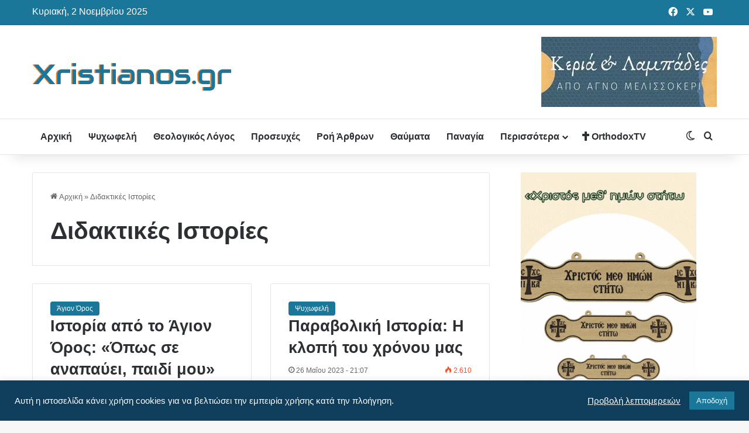

--- FILE ---
content_type: text/html; charset=UTF-8
request_url: https://xristianos.gr/tag/didaktikes-istories/
body_size: 18057
content:
<!DOCTYPE html><html lang="el" class="" data-skin="light"><head><meta charset="UTF-8" /><link rel="profile" href="https://gmpg.org/xfn/11" /><meta http-equiv='x-dns-prefetch-control' content='on'><link rel='dns-prefetch' href='//cdnjs.cloudflare.com' /><link rel='dns-prefetch' href='//ajax.googleapis.com' /><link rel='dns-prefetch' href='//fonts.googleapis.com' /><link rel='dns-prefetch' href='//fonts.gstatic.com' /><link rel='dns-prefetch' href='//s.gravatar.com' /><link rel='dns-prefetch' href='//www.google-analytics.com' /><meta name='robots' content='index, follow, max-image-preview:large, max-snippet:-1, max-video-preview:-1' /><style>img:is([sizes="auto" i], [sizes^="auto," i]) { contain-intrinsic-size: 3000px 1500px }</style><title>Διδακτικές Ιστορίες | xristianos.gr</title><link rel="canonical" href="https://xristianos.gr/tag/didaktikes-istories/" /><link rel="next" href="https://xristianos.gr/tag/didaktikes-istories/page/2/" /><meta property="og:locale" content="el_GR" /><meta property="og:type" content="article" /><meta property="og:title" content="Διδακτικές Ιστορίες | xristianos.gr" /><meta property="og:url" content="https://xristianos.gr/tag/didaktikes-istories/" /><meta property="og:site_name" content="Χριστιανός Ορθόδοξος | xristianos.gr" /><meta property="og:image" content="https://xristianos.gr/wp-content/uploads/2019/12/default.jpg" /><meta property="og:image:width" content="750" /><meta property="og:image:height" content="531" /><meta property="og:image:type" content="image/jpeg" /><meta name="twitter:card" content="summary_large_image" /><meta name="twitter:site" content="@xristianosgr" /> <script type="application/ld+json" class="yoast-schema-graph">{"@context":"https://schema.org","@graph":[{"@type":"CollectionPage","@id":"https://xristianos.gr/tag/didaktikes-istories/","url":"https://xristianos.gr/tag/didaktikes-istories/","name":"Διδακτικές Ιστορίες | xristianos.gr","isPartOf":{"@id":"https://xristianos.gr/#website"},"primaryImageOfPage":{"@id":"https://xristianos.gr/tag/didaktikes-istories/#primaryimage"},"image":{"@id":"https://xristianos.gr/tag/didaktikes-istories/#primaryimage"},"thumbnailUrl":"https://xristianos.gr/wp-content/uploads/2023/08/agion-oros-opos-se-anapavei.jpg","breadcrumb":{"@id":"https://xristianos.gr/tag/didaktikes-istories/#breadcrumb"},"inLanguage":"el"},{"@type":"ImageObject","inLanguage":"el","@id":"https://xristianos.gr/tag/didaktikes-istories/#primaryimage","url":"https://xristianos.gr/wp-content/uploads/2023/08/agion-oros-opos-se-anapavei.jpg","contentUrl":"https://xristianos.gr/wp-content/uploads/2023/08/agion-oros-opos-se-anapavei.jpg","width":750,"height":500,"caption":"Ιστορία από το Άγιον Όρος"},{"@type":"BreadcrumbList","@id":"https://xristianos.gr/tag/didaktikes-istories/#breadcrumb","itemListElement":[{"@type":"ListItem","position":1,"name":"Αρχική","item":"https://xristianos.gr/"},{"@type":"ListItem","position":2,"name":"Διδακτικές Ιστορίες"}]},{"@type":"WebSite","@id":"https://xristianos.gr/#website","url":"https://xristianos.gr/","name":"Χριστιανός Ορθόδοξος | xristianos.gr","description":"Προσευχές - Ψυχωφελή - Θαύματα - Προφητείες","publisher":{"@id":"https://xristianos.gr/#organization"},"potentialAction":[{"@type":"SearchAction","target":{"@type":"EntryPoint","urlTemplate":"https://xristianos.gr/?s={search_term_string}"},"query-input":{"@type":"PropertyValueSpecification","valueRequired":true,"valueName":"search_term_string"}}],"inLanguage":"el"},{"@type":"Organization","@id":"https://xristianos.gr/#organization","name":"Χριστιανός Ορθόδοξος - Προσευχές - Ψυχωφελή | xristianos.gr","url":"https://xristianos.gr/","logo":{"@type":"ImageObject","inLanguage":"el","@id":"https://xristianos.gr/#/schema/logo/image/","url":"https://xristianos.gr/wp-content/uploads/2019/12/logo2x.png","contentUrl":"https://xristianos.gr/wp-content/uploads/2019/12/logo2x.png","width":684,"height":112,"caption":"Χριστιανός Ορθόδοξος - Προσευχές - Ψυχωφελή | xristianos.gr"},"image":{"@id":"https://xristianos.gr/#/schema/logo/image/"},"sameAs":["https://www.facebook.com/xristianos.gr/","https://x.com/xristianosgr","https://www.youtube.com/channel/UCGEf0NtMPbAZlH4x_updeCg"]}]}</script> <link rel='dns-prefetch' href='//cdnjs.cloudflare.com' /><link rel='dns-prefetch' href='//ajax.googleapis.com' /><link rel='dns-prefetch' href='//fonts.googleapis.com' /><link rel='dns-prefetch' href='//fonts.gstatic.com' /><link rel='dns-prefetch' href='//s.gravatar.com' /><link rel='dns-prefetch' href='//www.google-analytics.com' /><link rel='dns-prefetch' href='//xristianos.gr' /><link rel="alternate" type="application/rss+xml" title="Ροή RSS &raquo; Χριστιανός Ορθόδοξος | xristianos.gr" href="https://xristianos.gr/feed/" /><link rel="alternate" type="application/rss+xml" title="Ροή Σχολίων &raquo; Χριστιανός Ορθόδοξος | xristianos.gr" href="https://xristianos.gr/comments/feed/" /> <script type="text/javascript">try {
				if( 'undefined' != typeof localStorage ){
					var tieSkin = localStorage.getItem('tie-skin');
				}
				var html = document.getElementsByTagName('html')[0].classList,
						htmlSkin = 'light';
				if( html.contains('dark-skin') ){
					htmlSkin = 'dark';
				}
				if( tieSkin != null && tieSkin != htmlSkin ){
					html.add('tie-skin-inverted');
					var tieSkinInverted = true;
				}
				if( tieSkin == 'dark' ){
					html.add('dark-skin');
				}
				else if( tieSkin == 'light' ){
					html.remove( 'dark-skin' );
				}
			} catch(e) { console.log( e ) }</script> <link rel="alternate" type="application/rss+xml" title="Ετικέτα ροής Χριστιανός Ορθόδοξος | xristianos.gr &raquo; Διδακτικές Ιστορίες" href="https://xristianos.gr/tag/didaktikes-istories/feed/" /><style type="text/css">:root{				
			--tie-preset-gradient-1: linear-gradient(135deg, rgba(6, 147, 227, 1) 0%, rgb(155, 81, 224) 100%);
			--tie-preset-gradient-2: linear-gradient(135deg, rgb(122, 220, 180) 0%, rgb(0, 208, 130) 100%);
			--tie-preset-gradient-3: linear-gradient(135deg, rgba(252, 185, 0, 1) 0%, rgba(255, 105, 0, 1) 100%);
			--tie-preset-gradient-4: linear-gradient(135deg, rgba(255, 105, 0, 1) 0%, rgb(207, 46, 46) 100%);
			--tie-preset-gradient-5: linear-gradient(135deg, rgb(238, 238, 238) 0%, rgb(169, 184, 195) 100%);
			--tie-preset-gradient-6: linear-gradient(135deg, rgb(74, 234, 220) 0%, rgb(151, 120, 209) 20%, rgb(207, 42, 186) 40%, rgb(238, 44, 130) 60%, rgb(251, 105, 98) 80%, rgb(254, 248, 76) 100%);
			--tie-preset-gradient-7: linear-gradient(135deg, rgb(255, 206, 236) 0%, rgb(152, 150, 240) 100%);
			--tie-preset-gradient-8: linear-gradient(135deg, rgb(254, 205, 165) 0%, rgb(254, 45, 45) 50%, rgb(107, 0, 62) 100%);
			--tie-preset-gradient-9: linear-gradient(135deg, rgb(255, 203, 112) 0%, rgb(199, 81, 192) 50%, rgb(65, 88, 208) 100%);
			--tie-preset-gradient-10: linear-gradient(135deg, rgb(255, 245, 203) 0%, rgb(182, 227, 212) 50%, rgb(51, 167, 181) 100%);
			--tie-preset-gradient-11: linear-gradient(135deg, rgb(202, 248, 128) 0%, rgb(113, 206, 126) 100%);
			--tie-preset-gradient-12: linear-gradient(135deg, rgb(2, 3, 129) 0%, rgb(40, 116, 252) 100%);
			--tie-preset-gradient-13: linear-gradient(135deg, #4D34FA, #ad34fa);
			--tie-preset-gradient-14: linear-gradient(135deg, #0057FF, #31B5FF);
			--tie-preset-gradient-15: linear-gradient(135deg, #FF007A, #FF81BD);
			--tie-preset-gradient-16: linear-gradient(135deg, #14111E, #4B4462);
			--tie-preset-gradient-17: linear-gradient(135deg, #F32758, #FFC581);
					--main-nav-background: #FFFFFF;
					--main-nav-secondry-background: rgba(0,0,0,0.03);
					--main-nav-primary-color: #0088ff;
					--main-nav-contrast-primary-color: #FFFFFF;
					--main-nav-text-color: #2c2f34;
					--main-nav-secondry-text-color: rgba(0,0,0,0.5);
					--main-nav-main-border-color: rgba(0,0,0,0.1);
					--main-nav-secondry-border-color: rgba(0,0,0,0.08);
			}</style><meta name="viewport" content="width=device-width, initial-scale=1.0" /><link data-optimized="2" rel="stylesheet" href="https://xristianos.gr/wp-content/litespeed/css/94d85331de1758b5c7bf2b0a1b884491.css?ver=573b2" /><style id='global-styles-inline-css' type='text/css'>:root{--wp--preset--aspect-ratio--square: 1;--wp--preset--aspect-ratio--4-3: 4/3;--wp--preset--aspect-ratio--3-4: 3/4;--wp--preset--aspect-ratio--3-2: 3/2;--wp--preset--aspect-ratio--2-3: 2/3;--wp--preset--aspect-ratio--16-9: 16/9;--wp--preset--aspect-ratio--9-16: 9/16;--wp--preset--color--black: #000000;--wp--preset--color--cyan-bluish-gray: #abb8c3;--wp--preset--color--white: #ffffff;--wp--preset--color--pale-pink: #f78da7;--wp--preset--color--vivid-red: #cf2e2e;--wp--preset--color--luminous-vivid-orange: #ff6900;--wp--preset--color--luminous-vivid-amber: #fcb900;--wp--preset--color--light-green-cyan: #7bdcb5;--wp--preset--color--vivid-green-cyan: #00d084;--wp--preset--color--pale-cyan-blue: #8ed1fc;--wp--preset--color--vivid-cyan-blue: #0693e3;--wp--preset--color--vivid-purple: #9b51e0;--wp--preset--color--global-color: #1b779a;--wp--preset--gradient--vivid-cyan-blue-to-vivid-purple: linear-gradient(135deg,rgba(6,147,227,1) 0%,rgb(155,81,224) 100%);--wp--preset--gradient--light-green-cyan-to-vivid-green-cyan: linear-gradient(135deg,rgb(122,220,180) 0%,rgb(0,208,130) 100%);--wp--preset--gradient--luminous-vivid-amber-to-luminous-vivid-orange: linear-gradient(135deg,rgba(252,185,0,1) 0%,rgba(255,105,0,1) 100%);--wp--preset--gradient--luminous-vivid-orange-to-vivid-red: linear-gradient(135deg,rgba(255,105,0,1) 0%,rgb(207,46,46) 100%);--wp--preset--gradient--very-light-gray-to-cyan-bluish-gray: linear-gradient(135deg,rgb(238,238,238) 0%,rgb(169,184,195) 100%);--wp--preset--gradient--cool-to-warm-spectrum: linear-gradient(135deg,rgb(74,234,220) 0%,rgb(151,120,209) 20%,rgb(207,42,186) 40%,rgb(238,44,130) 60%,rgb(251,105,98) 80%,rgb(254,248,76) 100%);--wp--preset--gradient--blush-light-purple: linear-gradient(135deg,rgb(255,206,236) 0%,rgb(152,150,240) 100%);--wp--preset--gradient--blush-bordeaux: linear-gradient(135deg,rgb(254,205,165) 0%,rgb(254,45,45) 50%,rgb(107,0,62) 100%);--wp--preset--gradient--luminous-dusk: linear-gradient(135deg,rgb(255,203,112) 0%,rgb(199,81,192) 50%,rgb(65,88,208) 100%);--wp--preset--gradient--pale-ocean: linear-gradient(135deg,rgb(255,245,203) 0%,rgb(182,227,212) 50%,rgb(51,167,181) 100%);--wp--preset--gradient--electric-grass: linear-gradient(135deg,rgb(202,248,128) 0%,rgb(113,206,126) 100%);--wp--preset--gradient--midnight: linear-gradient(135deg,rgb(2,3,129) 0%,rgb(40,116,252) 100%);--wp--preset--font-size--small: 13px;--wp--preset--font-size--medium: 20px;--wp--preset--font-size--large: 36px;--wp--preset--font-size--x-large: 42px;--wp--preset--spacing--20: 0.44rem;--wp--preset--spacing--30: 0.67rem;--wp--preset--spacing--40: 1rem;--wp--preset--spacing--50: 1.5rem;--wp--preset--spacing--60: 2.25rem;--wp--preset--spacing--70: 3.38rem;--wp--preset--spacing--80: 5.06rem;--wp--preset--shadow--natural: 6px 6px 9px rgba(0, 0, 0, 0.2);--wp--preset--shadow--deep: 12px 12px 50px rgba(0, 0, 0, 0.4);--wp--preset--shadow--sharp: 6px 6px 0px rgba(0, 0, 0, 0.2);--wp--preset--shadow--outlined: 6px 6px 0px -3px rgba(255, 255, 255, 1), 6px 6px rgba(0, 0, 0, 1);--wp--preset--shadow--crisp: 6px 6px 0px rgba(0, 0, 0, 1);}:where(.is-layout-flex){gap: 0.5em;}:where(.is-layout-grid){gap: 0.5em;}body .is-layout-flex{display: flex;}.is-layout-flex{flex-wrap: wrap;align-items: center;}.is-layout-flex > :is(*, div){margin: 0;}body .is-layout-grid{display: grid;}.is-layout-grid > :is(*, div){margin: 0;}:where(.wp-block-columns.is-layout-flex){gap: 2em;}:where(.wp-block-columns.is-layout-grid){gap: 2em;}:where(.wp-block-post-template.is-layout-flex){gap: 1.25em;}:where(.wp-block-post-template.is-layout-grid){gap: 1.25em;}.has-black-color{color: var(--wp--preset--color--black) !important;}.has-cyan-bluish-gray-color{color: var(--wp--preset--color--cyan-bluish-gray) !important;}.has-white-color{color: var(--wp--preset--color--white) !important;}.has-pale-pink-color{color: var(--wp--preset--color--pale-pink) !important;}.has-vivid-red-color{color: var(--wp--preset--color--vivid-red) !important;}.has-luminous-vivid-orange-color{color: var(--wp--preset--color--luminous-vivid-orange) !important;}.has-luminous-vivid-amber-color{color: var(--wp--preset--color--luminous-vivid-amber) !important;}.has-light-green-cyan-color{color: var(--wp--preset--color--light-green-cyan) !important;}.has-vivid-green-cyan-color{color: var(--wp--preset--color--vivid-green-cyan) !important;}.has-pale-cyan-blue-color{color: var(--wp--preset--color--pale-cyan-blue) !important;}.has-vivid-cyan-blue-color{color: var(--wp--preset--color--vivid-cyan-blue) !important;}.has-vivid-purple-color{color: var(--wp--preset--color--vivid-purple) !important;}.has-black-background-color{background-color: var(--wp--preset--color--black) !important;}.has-cyan-bluish-gray-background-color{background-color: var(--wp--preset--color--cyan-bluish-gray) !important;}.has-white-background-color{background-color: var(--wp--preset--color--white) !important;}.has-pale-pink-background-color{background-color: var(--wp--preset--color--pale-pink) !important;}.has-vivid-red-background-color{background-color: var(--wp--preset--color--vivid-red) !important;}.has-luminous-vivid-orange-background-color{background-color: var(--wp--preset--color--luminous-vivid-orange) !important;}.has-luminous-vivid-amber-background-color{background-color: var(--wp--preset--color--luminous-vivid-amber) !important;}.has-light-green-cyan-background-color{background-color: var(--wp--preset--color--light-green-cyan) !important;}.has-vivid-green-cyan-background-color{background-color: var(--wp--preset--color--vivid-green-cyan) !important;}.has-pale-cyan-blue-background-color{background-color: var(--wp--preset--color--pale-cyan-blue) !important;}.has-vivid-cyan-blue-background-color{background-color: var(--wp--preset--color--vivid-cyan-blue) !important;}.has-vivid-purple-background-color{background-color: var(--wp--preset--color--vivid-purple) !important;}.has-black-border-color{border-color: var(--wp--preset--color--black) !important;}.has-cyan-bluish-gray-border-color{border-color: var(--wp--preset--color--cyan-bluish-gray) !important;}.has-white-border-color{border-color: var(--wp--preset--color--white) !important;}.has-pale-pink-border-color{border-color: var(--wp--preset--color--pale-pink) !important;}.has-vivid-red-border-color{border-color: var(--wp--preset--color--vivid-red) !important;}.has-luminous-vivid-orange-border-color{border-color: var(--wp--preset--color--luminous-vivid-orange) !important;}.has-luminous-vivid-amber-border-color{border-color: var(--wp--preset--color--luminous-vivid-amber) !important;}.has-light-green-cyan-border-color{border-color: var(--wp--preset--color--light-green-cyan) !important;}.has-vivid-green-cyan-border-color{border-color: var(--wp--preset--color--vivid-green-cyan) !important;}.has-pale-cyan-blue-border-color{border-color: var(--wp--preset--color--pale-cyan-blue) !important;}.has-vivid-cyan-blue-border-color{border-color: var(--wp--preset--color--vivid-cyan-blue) !important;}.has-vivid-purple-border-color{border-color: var(--wp--preset--color--vivid-purple) !important;}.has-vivid-cyan-blue-to-vivid-purple-gradient-background{background: var(--wp--preset--gradient--vivid-cyan-blue-to-vivid-purple) !important;}.has-light-green-cyan-to-vivid-green-cyan-gradient-background{background: var(--wp--preset--gradient--light-green-cyan-to-vivid-green-cyan) !important;}.has-luminous-vivid-amber-to-luminous-vivid-orange-gradient-background{background: var(--wp--preset--gradient--luminous-vivid-amber-to-luminous-vivid-orange) !important;}.has-luminous-vivid-orange-to-vivid-red-gradient-background{background: var(--wp--preset--gradient--luminous-vivid-orange-to-vivid-red) !important;}.has-very-light-gray-to-cyan-bluish-gray-gradient-background{background: var(--wp--preset--gradient--very-light-gray-to-cyan-bluish-gray) !important;}.has-cool-to-warm-spectrum-gradient-background{background: var(--wp--preset--gradient--cool-to-warm-spectrum) !important;}.has-blush-light-purple-gradient-background{background: var(--wp--preset--gradient--blush-light-purple) !important;}.has-blush-bordeaux-gradient-background{background: var(--wp--preset--gradient--blush-bordeaux) !important;}.has-luminous-dusk-gradient-background{background: var(--wp--preset--gradient--luminous-dusk) !important;}.has-pale-ocean-gradient-background{background: var(--wp--preset--gradient--pale-ocean) !important;}.has-electric-grass-gradient-background{background: var(--wp--preset--gradient--electric-grass) !important;}.has-midnight-gradient-background{background: var(--wp--preset--gradient--midnight) !important;}.has-small-font-size{font-size: var(--wp--preset--font-size--small) !important;}.has-medium-font-size{font-size: var(--wp--preset--font-size--medium) !important;}.has-large-font-size{font-size: var(--wp--preset--font-size--large) !important;}.has-x-large-font-size{font-size: var(--wp--preset--font-size--x-large) !important;}
:where(.wp-block-post-template.is-layout-flex){gap: 1.25em;}:where(.wp-block-post-template.is-layout-grid){gap: 1.25em;}
:where(.wp-block-columns.is-layout-flex){gap: 2em;}:where(.wp-block-columns.is-layout-grid){gap: 2em;}
:root :where(.wp-block-pullquote){font-size: 1.5em;line-height: 1.6;}</style><style id='tie-theme-child-css-inline-css' type='text/css'>body{font-family: Arial,Helvetica,sans-serif;}.logo-text,h1,h2,h3,h4,h5,h6,.the-subtitle{font-family: Arial,Helvetica,sans-serif;}#main-nav .main-menu > ul > li > a{font-family: Arial,Helvetica,sans-serif;}blockquote p{font-family: Arial,Helvetica,sans-serif;}body{font-size: 16px;font-weight: 400;}#logo.text-logo .logo-text{font-size: 40px;font-weight: 700;line-height: 1.25;}#top-nav .top-menu > ul > li > a{font-size: 12px;}#top-nav .top-menu > ul ul li a{font-size: 12px;}#main-nav .main-menu > ul > li > a{font-size: 16px;font-weight: 700;}#main-nav .main-menu > ul ul li a{font-size: 14px;font-weight: 700;}.breaking .breaking-title{font-size: 13px;font-weight: 400;}.ticker-wrapper .ticker-content{font-size: 13px;font-weight: 400;}body .button,body [type="submit"]{font-size: 14px;font-weight: 400;}#breadcrumb{font-size: 13px;font-weight: 400;}.post-cat{font-size: 12px;font-weight: 400;}#the-post .entry-content,#the-post .entry-content p{font-size: 18px;font-weight: 400;}#the-post .entry-content blockquote,#the-post .entry-content blockquote p{font-size: 17px;font-weight: 500;}.entry h1{font-size: 40px;font-weight: 700;}.entry h2{font-size: 24px;font-weight: 700;}.entry h3{font-size: 22px;font-weight: 700;}.entry h4{font-size: 18px;font-weight: 700;}.entry h5{font-size: 16px;font-weight: 700;}.entry h6{font-size: 14px;font-weight: 700;}#tie-wrapper .widget-title .the-subtitle,#tie-wrapper #comments-title,#tie-wrapper .comment-reply-title,#tie-wrapper .woocommerce-tabs .panel h2,#tie-wrapper .related.products h2,#tie-wrapper #bbpress-forums #new-post > fieldset.bbp-form > legend,#tie-wrapper .entry-content .review-box-header{font-size: 18px;font-weight: 700;}.post-widget-body .post-title,.timeline-widget ul li h3,.posts-list-half-posts li .post-title{font-size: 15px;font-weight: 400;}:root:root{--brand-color: #1b779a;--dark-brand-color: #004568;--bright-color: #FFFFFF;--base-color: #2c2f34;}#reading-position-indicator{box-shadow: 0 0 10px rgba( 27,119,154,0.7);}:root:root{--brand-color: #1b779a;--dark-brand-color: #004568;--bright-color: #FFFFFF;--base-color: #2c2f34;}#reading-position-indicator{box-shadow: 0 0 10px rgba( 27,119,154,0.7);}::-moz-selection{background-color: #DC5F27;color: #FFFFFF;}::selection{background-color: #DC5F27;color: #FFFFFF;}#header-notification-bar{background: var( --tie-preset-gradient-13 );}#header-notification-bar{--tie-buttons-color: #FFFFFF;--tie-buttons-border-color: #FFFFFF;--tie-buttons-hover-color: #e1e1e1;--tie-buttons-hover-text: #000000;}#header-notification-bar{--tie-buttons-text: #000000;}#top-nav,#top-nav .sub-menu,#top-nav .comp-sub-menu,#top-nav .ticker-content,#top-nav .ticker-swipe,.top-nav-boxed #top-nav .topbar-wrapper,.top-nav-dark .top-menu ul,#autocomplete-suggestions.search-in-top-nav{background-color : #1b779a;}#top-nav *,#autocomplete-suggestions.search-in-top-nav{border-color: rgba( #FFFFFF,0.08);}#top-nav .icon-basecloud-bg:after{color: #1b779a;}#top-nav a:not(:hover),#top-nav input,#top-nav #search-submit,#top-nav .fa-spinner,#top-nav .dropdown-social-icons li a span,#top-nav .components > li .social-link:not(:hover) span,#autocomplete-suggestions.search-in-top-nav a{color: #ffffff;}#top-nav input::-moz-placeholder{color: #ffffff;}#top-nav input:-moz-placeholder{color: #ffffff;}#top-nav input:-ms-input-placeholder{color: #ffffff;}#top-nav input::-webkit-input-placeholder{color: #ffffff;}#top-nav,.search-in-top-nav{--tie-buttons-color: #ffffff;--tie-buttons-border-color: #ffffff;--tie-buttons-text: #000000;--tie-buttons-hover-color: #e1e1e1;}#top-nav a:hover,#top-nav .menu li:hover > a,#top-nav .menu > .tie-current-menu > a,#top-nav .components > li:hover > a,#top-nav .components #search-submit:hover,#autocomplete-suggestions.search-in-top-nav .post-title a:hover{color: #ffffff;}#top-nav,#top-nav .comp-sub-menu,#top-nav .tie-weather-widget{color: #ffffff;}#autocomplete-suggestions.search-in-top-nav .post-meta,#autocomplete-suggestions.search-in-top-nav .post-meta a:not(:hover){color: rgba( 255,255,255,0.7 );}#top-nav .weather-icon .icon-cloud,#top-nav .weather-icon .icon-basecloud-bg,#top-nav .weather-icon .icon-cloud-behind{color: #ffffff !important;}#top-nav .breaking-title{color: #FFFFFF;}#top-nav .breaking-title:before{background-color: #dc5f27;}#top-nav .breaking-news-nav li:hover{background-color: #dc5f27;border-color: #dc5f27;}.tie-cat-88,.tie-cat-item-88 > span{background-color:#e67e22 !important;color:#FFFFFF !important;}.tie-cat-88:after{border-top-color:#e67e22 !important;}.tie-cat-88:hover{background-color:#c86004 !important;}.tie-cat-88:hover:after{border-top-color:#c86004 !important;}.tie-cat-89,.tie-cat-item-89 > span{background-color:#2ecc71 !important;color:#FFFFFF !important;}.tie-cat-89:after{border-top-color:#2ecc71 !important;}.tie-cat-89:hover{background-color:#10ae53 !important;}.tie-cat-89:hover:after{border-top-color:#10ae53 !important;}.tie-cat-90,.tie-cat-item-90 > span{background-color:#9b59b6 !important;color:#FFFFFF !important;}.tie-cat-90:after{border-top-color:#9b59b6 !important;}.tie-cat-90:hover{background-color:#7d3b98 !important;}.tie-cat-90:hover:after{border-top-color:#7d3b98 !important;}.tie-cat-91,.tie-cat-item-91 > span{background-color:#34495e !important;color:#FFFFFF !important;}.tie-cat-91:after{border-top-color:#34495e !important;}.tie-cat-91:hover{background-color:#162b40 !important;}.tie-cat-91:hover:after{border-top-color:#162b40 !important;}.tie-cat-92,.tie-cat-item-92 > span{background-color:#795548 !important;color:#FFFFFF !important;}.tie-cat-92:after{border-top-color:#795548 !important;}.tie-cat-92:hover{background-color:#5b372a !important;}.tie-cat-92:hover:after{border-top-color:#5b372a !important;}.tie-cat-93,.tie-cat-item-93 > span{background-color:#4CAF50 !important;color:#FFFFFF !important;}.tie-cat-93:after{border-top-color:#4CAF50 !important;}.tie-cat-93:hover{background-color:#2e9132 !important;}.tie-cat-93:hover:after{border-top-color:#2e9132 !important;}.cn-button.bootstrap { background-color: #1B779A; background-image: none; color: white; }@media only screen and (max-width: 768px) and (min-width: 0px){.search-field {float: left; width: 65%;}.woocommerce-product-search [type="submit"],.search-submit[type="submit"] {float: right; padding: 7px; margin-left: 2%; width: 30%;}}</style> <script type="text/javascript" src="https://xristianos.gr/wp-includes/js/jquery/jquery.min.js" id="jquery-core-js"></script> <script type="text/javascript" id="cookie-law-info-js-extra">/*  */
var Cli_Data = {"nn_cookie_ids":["_ga","_gat","_gid","__utma","__utmc","__utmz","__utmt","__utmb"],"cookielist":[],"non_necessary_cookies":{"analytics":["_ga","_gat","_gid","__utma","__utmc","__utmz","__utmt","__utmb"],"advertisement":["WonderPushInstallationId"]},"ccpaEnabled":"","ccpaRegionBased":"","ccpaBarEnabled":"","strictlyEnabled":["necessary","obligatoire"],"ccpaType":"gdpr","js_blocking":"1","custom_integration":"","triggerDomRefresh":"","secure_cookies":""};
var cli_cookiebar_settings = {"animate_speed_hide":"500","animate_speed_show":"500","background":"#0f3d5c","border":"#b1a6a6c2","border_on":"","button_1_button_colour":"#1b779a","button_1_button_hover":"#165f7b","button_1_link_colour":"#fff","button_1_as_button":"1","button_1_new_win":"","button_2_button_colour":"#333","button_2_button_hover":"#292929","button_2_link_colour":"#ffffff","button_2_as_button":"","button_2_hidebar":"","button_3_button_colour":"#1b779a","button_3_button_hover":"#165f7b","button_3_link_colour":"#fff","button_3_as_button":"1","button_3_new_win":"","button_4_button_colour":"#000","button_4_button_hover":"#000000","button_4_link_colour":"#ffffff","button_4_as_button":"","button_7_button_colour":"#1b779a","button_7_button_hover":"#165f7b","button_7_link_colour":"#fff","button_7_as_button":"1","button_7_new_win":"","font_family":"inherit","header_fix":"","notify_animate_hide":"1","notify_animate_show":"","notify_div_id":"#cookie-law-info-bar","notify_position_horizontal":"right","notify_position_vertical":"bottom","scroll_close":"","scroll_close_reload":"","accept_close_reload":"","reject_close_reload":"","showagain_tab":"","showagain_background":"#fff","showagain_border":"#000","showagain_div_id":"#cookie-law-info-again","showagain_x_position":"100px","text":"#ffffff","show_once_yn":"","show_once":"10000","logging_on":"","as_popup":"","popup_overlay":"1","bar_heading_text":"","cookie_bar_as":"banner","popup_showagain_position":"bottom-right","widget_position":"left"};
var log_object = {"ajax_url":"https:\/\/xristianos.gr\/wp-admin\/admin-ajax.php"};
/*  */</script> <link rel="https://api.w.org/" href="https://xristianos.gr/wp-json/" /><link rel="alternate" title="JSON" type="application/json" href="https://xristianos.gr/wp-json/wp/v2/tags/190" /><meta http-equiv="X-UA-Compatible" content="IE=edge"> <script async src="https://www.googletagmanager.com/gtag/js?id=UA-22167227-1"></script> <script>window.dataLayer = window.dataLayer || [];
  function gtag(){dataLayer.push(arguments);}
  gtag('js', new Date());
  gtag('config', 'UA-22167227-1');</script>  <script src="https://cdn.by.wonderpush.com/sdk/1.1/wonderpush-loader.min.js" async></script> <script>window.WonderPush = window.WonderPush || [];
      {
        var initOptions = {
          webKey: "da95ce0424089463cdb2c08e9f87339540f9242ac532e72d33186401fbea4327",
          userId: null,
          customDomain: "https://xristianos.gr/wp-content/plugins/wonderpush-web-push-notifications/assets/sdk/",
          frameUrl: "wp.html",
        };
                WonderPush.push(["init", initOptions]);
      }</script> <link rel="icon" href="https://xristianos.gr/wp-content/uploads/2019/12/cropped-eikonidio-se-parathira-1-32x32.png" sizes="32x32" /><link rel="icon" href="https://xristianos.gr/wp-content/uploads/2019/12/cropped-eikonidio-se-parathira-1-192x192.png" sizes="192x192" /><link rel="apple-touch-icon" href="https://xristianos.gr/wp-content/uploads/2019/12/cropped-eikonidio-se-parathira-1-180x180.png" /><meta name="msapplication-TileImage" content="https://xristianos.gr/wp-content/uploads/2019/12/cropped-eikonidio-se-parathira-1-270x270.png" /></head><body id="tie-body" class="archive tag tag-didaktikes-istories tag-190 wp-theme-jannah wp-child-theme-xristianos tie-no-js wrapper-has-shadow block-head-3 magazine1 is-thumb-overlay-disabled is-mobile is-header-layout-3 has-header-ad sidebar-right has-sidebar hide_breaking_news hide_post_nav"><div class="background-overlay"><div id="tie-container" class="site tie-container"><div id="tie-wrapper"><header id="theme-header" class="theme-header header-layout-3 main-nav-light main-nav-default-light main-nav-below has-stream-item top-nav-active top-nav-light top-nav-default-light top-nav-above has-shadow has-normal-width-logo mobile-header-centered"><nav id="top-nav"  class="has-date-breaking-components top-nav header-nav has-breaking-news" aria-label="Secondary Navigation"><div class="container"><div class="topbar-wrapper"><div class="topbar-today-date">
Κυριακή, 2 Νοεμβρίου 2025</div><div class="tie-alignleft"></div><div class="tie-alignright"><ul class="components"><li class="social-icons-item"><a class="social-link facebook-social-icon" rel="external noopener nofollow" target="_blank" href="https://www.facebook.com/xristianos.gr"><span class="tie-social-icon tie-icon-facebook"></span><span class="screen-reader-text">Facebook</span></a></li><li class="social-icons-item"><a class="social-link twitter-social-icon" rel="external noopener nofollow" target="_blank" href="https://twitter.com/xristianosgr"><span class="tie-social-icon tie-icon-twitter"></span><span class="screen-reader-text">X</span></a></li><li class="social-icons-item"><a class="social-link youtube-social-icon" rel="external noopener nofollow" target="_blank" href="https://www.youtube.com/channel/UCGEf0NtMPbAZlH4x_updeCg"><span class="tie-social-icon tie-icon-youtube"></span><span class="screen-reader-text">YouTube</span></a></li></ul></div></div></div></nav><div class="container header-container"><div class="tie-row logo-row"><div class="logo-wrapper"><div class="tie-col-md-4 logo-container clearfix"><div id="mobile-header-components-area_1" class="mobile-header-components"><ul class="components"><li class="mobile-component_menu custom-menu-link"><a href="#" id="mobile-menu-icon" class=""><span class="tie-mobile-menu-icon tie-icon-grid-4"></span><span class="screen-reader-text">Μενού</span></a></li></ul></div><div id="logo" class="image-logo" style="margin-top: 60px;">
<a title="Χριστιανός Ορθόδοξος | xristianos.gr" href="https://xristianos.gr/">
<picture class="tie-logo-default tie-logo-picture">
<source class="tie-logo-source-default tie-logo-source" srcset="https://xristianos.gr/wp-content/uploads/2019/12/logo2x.png 2x, https://xristianos.gr/wp-content/uploads/2019/12/logo.png 1x">
<img class="tie-logo-img-default tie-logo-img" src="https://xristianos.gr/wp-content/uploads/2019/12/logo.png" alt="Χριστιανός Ορθόδοξος | xristianos.gr" width="342" height="56" style="max-height:56px !important; width: auto;" />
</picture>
</a></div><div id="mobile-header-components-area_2" class="mobile-header-components"><ul class="components"><li class="mobile-component_skin custom-menu-link">
<a href="#" class="change-skin" title="Switch skin">
<span class="tie-icon-moon change-skin-icon" aria-hidden="true"></span>
<span class="screen-reader-text">Switch skin</span>
</a></li></ul></div></div></div><div class="tie-col-md-8 stream-item stream-item-top-wrapper"><div class="stream-item-top">
<a href="https://proseuxi.shop/katigoria/ergoxeira/keria-labades/?utm_source=xristianosgr&#038;utm_medium=bnr_top&#038;utm_campaign=xr_bnrtop_category" title="Proseuxi.Shop" target="_blank" >
<img src="https://xristianos.gr/wp-content/uploads/2022/10/melissokeri.jpg.webp" alt="Proseuxi.Shop" width="300" height="120" />
</a></div></div></div></div><div class="main-nav-wrapper"><nav id="main-nav"  class="main-nav header-nav menu-style-default menu-style-solid-bg"  aria-label="Primary Navigation"><div class="container"><div class="main-menu-wrapper"><div id="menu-components-wrap"><div class="main-menu main-menu-wrap"><div id="main-nav-menu" class="main-menu header-menu"><ul id="menu-%ce%ba%ce%b5%ce%bd%cf%84%cf%81%ce%b9%ce%ba%cf%8c-%ce%bc%ce%b5%ce%bd%ce%bf%cf%8d" class="menu"><li id="menu-item-1225" class="menu-item menu-item-type-post_type menu-item-object-page menu-item-home menu-item-1225"><a href="https://xristianos.gr/">Αρχική</a></li><li id="menu-item-1226" class="menu-item menu-item-type-taxonomy menu-item-object-category menu-item-1226"><a href="https://xristianos.gr/psixofeli/">Ψυχωφελή</a></li><li id="menu-item-1228" class="menu-item menu-item-type-taxonomy menu-item-object-category menu-item-1228"><a href="https://xristianos.gr/theologikos-logos/">Θεολογικός Λόγος</a></li><li id="menu-item-1227" class="menu-item menu-item-type-taxonomy menu-item-object-category menu-item-1227"><a href="https://xristianos.gr/proseuxes/">Προσευχές</a></li><li id="menu-item-1899" class="menu-item menu-item-type-post_type menu-item-object-page menu-item-1899"><a href="https://xristianos.gr/roi/">Ροή Άρθρων</a></li><li id="menu-item-9364" class="menu-item menu-item-type-taxonomy menu-item-object-category menu-item-9364"><a href="https://xristianos.gr/thaumata/">Θαύματα</a></li><li id="menu-item-1243" class="menu-item menu-item-type-taxonomy menu-item-object-category menu-item-1243"><a href="https://xristianos.gr/panagia/">Παναγία</a></li><li id="menu-item-1242" class="menu-item menu-item-type-custom menu-item-object-custom menu-item-has-children menu-item-1242"><a href="#">Περισσότερα</a><ul class="sub-menu menu-sub-content"><li id="menu-item-1236" class="menu-item menu-item-type-taxonomy menu-item-object-category menu-item-1236"><a href="https://xristianos.gr/profiteies/">Προφητείες</a></li><li id="menu-item-1244" class="menu-item menu-item-type-taxonomy menu-item-object-category menu-item-1244"><a href="https://xristianos.gr/gerontes-kai-didaxes/">Γέροντες &#038; Διδαχές</a></li><li id="menu-item-1230" class="menu-item menu-item-type-taxonomy menu-item-object-category menu-item-has-children menu-item-1230"><a href="https://xristianos.gr/agioi-tis-epoxis-mas/">Άγιοι της εποχής μας</a><ul class="sub-menu menu-sub-content"><li id="menu-item-1901" class="menu-item menu-item-type-taxonomy menu-item-object-category menu-item-1901"><a href="https://xristianos.gr/agioi-tis-epoxis-mas/agios-gerontas-paisios/">Άγιος Παΐσιος</a></li><li id="menu-item-1902" class="menu-item menu-item-type-taxonomy menu-item-object-category menu-item-1902"><a href="https://xristianos.gr/agioi-tis-epoxis-mas/agios-gerontas-porphyrios/">Άγιος Πορφύριος</a></li><li id="menu-item-1903" class="menu-item menu-item-type-taxonomy menu-item-object-category menu-item-1903"><a href="https://xristianos.gr/agioi-tis-epoxis-mas/agios-gerontas-sofronios/">Άγιος Σωφρόνιος</a></li><li id="menu-item-1900" class="menu-item menu-item-type-taxonomy menu-item-object-category menu-item-1900"><a href="https://xristianos.gr/agioi-tis-epoxis-mas/agios-gerontas-iakovos-tsalikis/">Άγιος Ιάκωβος Τσαλίκης</a></li><li id="menu-item-2077" class="menu-item menu-item-type-taxonomy menu-item-object-category menu-item-2077"><a href="https://xristianos.gr/agioi-tis-epoxis-mas/agios-gerontas-efraim-katounakiotis/">Άγιος Εφραίμ Κατουνακιώτης</a></li><li id="menu-item-2159" class="menu-item menu-item-type-taxonomy menu-item-object-category menu-item-2159"><a href="https://xristianos.gr/agioi-tis-epoxis-mas/agios-gerontas-iosif-o-isixastis/">Άγιος Ιωσήφ ο Ησυχαστής</a></li></ul></li><li id="menu-item-1237" class="menu-item menu-item-type-taxonomy menu-item-object-category menu-item-1237"><a href="https://xristianos.gr/agion-oros/">Άγιον Όρος</a></li><li id="menu-item-4829" class="menu-item menu-item-type-taxonomy menu-item-object-category menu-item-4829"><a href="https://xristianos.gr/diafora/">Ορθόδοξα Ελληνικά</a></li><li id="menu-item-4830" class="menu-item menu-item-type-taxonomy menu-item-object-category menu-item-4830"><a href="https://xristianos.gr/orthodoksi-alitheia/">Ορθόδοξη Αλήθεια</a></li><li id="menu-item-1245" class="menu-item menu-item-type-taxonomy menu-item-object-category menu-item-1245"><a href="https://xristianos.gr/orthodoksoi-proorismoi/">Ορθόδοξοι Προορισμοί</a></li><li id="menu-item-1475" class="menu-item menu-item-type-taxonomy menu-item-object-category menu-item-1475"><a href="https://xristianos.gr/monastiriakes-sintages/">Μοναστηριακές Συνταγές</a></li><li id="menu-item-4828" class="menu-item menu-item-type-custom menu-item-object-custom menu-item-4828"><a target="_blank" href="https://proseuxi.shop/katastima/?utm_source=xristianosgr&#038;utm_medium=main_menu&#038;utm_campaign=xr_shop"> <span aria-hidden="true" class="tie-menu-icon fab fa-opencart"></span> Αγιορείτικα Προϊόντα</a></li></ul></li><li id="menu-item-1898" class="menu-item menu-item-type-custom menu-item-object-custom menu-item-1898 menu-item-has-icon"><a href="https://xristianos.gr/orthodoxtv/"> <span aria-hidden="true" class="tie-menu-icon fas fa-cross"></span> OrthodoxTV</a></li></ul></div></div><ul class="components"><li class="skin-icon menu-item custom-menu-link">
<a href="#" class="change-skin" title="Switch skin">
<span class="tie-icon-moon change-skin-icon" aria-hidden="true"></span>
<span class="screen-reader-text">Switch skin</span>
</a></li><li class="search-compact-icon menu-item custom-menu-link">
<a href="#" class="tie-search-trigger">
<span class="tie-icon-search tie-search-icon" aria-hidden="true"></span>
<span class="screen-reader-text">Αναζήτηση για</span>
</a></li></ul></div></div></div></nav></div></header> <script type="text/javascript">try{if("undefined"!=typeof localStorage){var header,mnIsDark=!1,tnIsDark=!1;(header=document.getElementById("theme-header"))&&((header=header.classList).contains("main-nav-default-dark")&&(mnIsDark=!0),header.contains("top-nav-default-dark")&&(tnIsDark=!0),"dark"==tieSkin?(header.add("main-nav-dark","top-nav-dark"),header.remove("main-nav-light","top-nav-light")):"light"==tieSkin&&(mnIsDark||(header.remove("main-nav-dark"),header.add("main-nav-light")),tnIsDark||(header.remove("top-nav-dark"),header.add("top-nav-light"))))}}catch(a){console.log(a)}</script> <div id="content" class="site-content container"><div id="main-content-row" class="tie-row main-content-row"><div class="main-content tie-col-md-8 tie-col-xs-12" role="main"><header id="tag-title-section" class="entry-header-outer container-wrapper archive-title-wrapper"><nav id="breadcrumb"><a href="https://xristianos.gr/"><span class="tie-icon-home" aria-hidden="true"></span> Αρχική</a><em class="delimiter">»</em><span class="current">Διδακτικές Ιστορίες</span></nav><script type="application/ld+json">{"@context":"http:\/\/schema.org","@type":"BreadcrumbList","@id":"#Breadcrumb","itemListElement":[{"@type":"ListItem","position":1,"item":{"name":"\u0391\u03c1\u03c7\u03b9\u03ba\u03ae","@id":"https:\/\/xristianos.gr\/"}}]}</script><h1 class="page-title">Διδακτικές Ιστορίες</h1></header><div class="masonry-grid-wrapper masonry-with-spaces"><div id="masonry-grid" data-layout="masonry" data-settings="{'uncropped_image':'jannah-image-post','category_meta':true,'post_meta':true,'excerpt':'true','excerpt_length':'20','read_more':'true','read_more_text':false,'media_overlay':true,'title_length':0,'is_full':false,'is_category':false}"><div class="container-wrapper post-element tie-standard"><div class="entry-archives-header"><div class="entry-header-inner">
<a class="post-cat tie-cat-53" href="https://xristianos.gr/agion-oros/">Άγιον Όρος</a><h2 class="entry-title"><a href="https://xristianos.gr/istoria-apo-to-agion-oros-opws-se-anapauei-paidi-mou/">Ιστορία από το Άγιον Όρος: «Όπως σε αναπαύει, παιδί μου»</a></h2><div class="post-meta clearfix"><span class="date meta-item tie-icon">11 Αυγούστου 2023 - 14:58</span><div class="tie-alignright"><span class="meta-views meta-item hot"><span class="tie-icon-fire" aria-hidden="true"></span> 2.803 </span></div></div></div></div><div class="clearfix"></div><div class="featured-area">
<a aria-label="Ιστορία από το Άγιον Όρος: «Όπως σε αναπαύει, παιδί μου»" href="https://xristianos.gr/istoria-apo-to-agion-oros-opws-se-anapauei-paidi-mou/" class="post-thumb"><img width="750" height="470" src="https://xristianos.gr/wp-content/uploads/2023/08/agion-oros-opos-se-anapavei-750x470.jpg" class="attachment-jannah-image-post size-jannah-image-post wp-post-image" alt="Ιστορία από το Άγιον Όρος" decoding="async" fetchpriority="high" /></a></div><div class="entry-content"><p class="post-excerpt">Ιστορία από το Άγιον Όρος: «Όπως σε αναπαύει, παιδί μου». &#8230;Αυτός ο νεαρός, Γέροντα, δεν ανήκει στη συντροφιά μας. Ερχόταν&hellip;</p>
<a class="more-link button" href="https://xristianos.gr/istoria-apo-to-agion-oros-opws-se-anapauei-paidi-mou/">Περισσότερα »</a></div></div><div class="container-wrapper post-element tie-standard"><div class="entry-archives-header"><div class="entry-header-inner">
<a class="post-cat tie-cat-50" href="https://xristianos.gr/psixofeli/">Ψυχωφελή</a><h2 class="entry-title"><a href="https://xristianos.gr/paravoliki-istoria-i-klopi-tou-xronou-mas/">Παραβολική Ιστορία: Η κλοπή του χρόνου μας</a></h2><div class="post-meta clearfix"><span class="date meta-item tie-icon">26 Μαΐου 2023 - 21:07</span><div class="tie-alignright"><span class="meta-views meta-item hot"><span class="tie-icon-fire" aria-hidden="true"></span> 2.610 </span></div></div></div></div><div class="clearfix"></div><div class="featured-area">
<a aria-label="Παραβολική Ιστορία: Η κλοπή του χρόνου μας" href="https://xristianos.gr/paravoliki-istoria-i-klopi-tou-xronou-mas/" class="post-thumb"><img width="750" height="470" src="https://xristianos.gr/wp-content/uploads/2023/05/paravoliki-istoria-klopi-xronou-750x470.jpg" class="attachment-jannah-image-post size-jannah-image-post wp-post-image" alt="Παραβολική Ιστορία: Η κλοπή του χρόνου μας" decoding="async" /></a></div><div class="entry-content"><p class="post-excerpt">Παραβολική Ιστορία. &#8230;Άπαξ και αποκτήσουν αυτήν τη σύνδεση με τον Ιησού, εμείς χάνουμε κάθε δύναμη πάνω τους. Έτσι, το μόνο&hellip;</p>
<a class="more-link button" href="https://xristianos.gr/paravoliki-istoria-i-klopi-tou-xronou-mas/">Περισσότερα »</a></div></div><div class="container-wrapper post-element tie-standard"><div class="entry-archives-header"><div class="entry-header-inner">
<a class="post-cat tie-cat-50" href="https://xristianos.gr/psixofeli/">Ψυχωφελή</a><h2 class="entry-title"><a href="https://xristianos.gr/metathanatia-empeiria-pethana-kai-eida-ton-paradeiso-kai-tin-kolasi/">Μεταθανάτια Εμπειρία: «Πέθανα και είδα τον παράδεισο και την κόλαση»</a></h2><div class="post-meta clearfix"><span class="date meta-item tie-icon">22 Μαΐου 2023 - 22:10</span><div class="tie-alignright"><span class="meta-views meta-item very-hot"><span class="tie-icon-fire" aria-hidden="true"></span> 7.449 </span></div></div></div></div><div class="clearfix"></div><div class="featured-area">
<a aria-label="Μεταθανάτια Εμπειρία: «Πέθανα και είδα τον παράδεισο και την κόλαση»" href="https://xristianos.gr/metathanatia-empeiria-pethana-kai-eida-ton-paradeiso-kai-tin-kolasi/" class="post-thumb"><img width="750" height="470" src="https://xristianos.gr/wp-content/uploads/2023/05/zoi-meta-to-thanato-external24042020-750x470.jpg" class="attachment-jannah-image-post size-jannah-image-post wp-post-image" alt="Συγκλονιστική μεταθανάτια εμπειρία" decoding="async" /></a></div><div class="entry-content"><p class="post-excerpt">Συγκλονιστική μεταθανάτια εμπειρία: «Πέθανα και είδα τον παράδεισο και την κόλαση». Η Παναγία μεσολάβησε στον Κύριο και γύρισα πίσω. Μέσα&hellip;</p>
<a class="more-link button" href="https://xristianos.gr/metathanatia-empeiria-pethana-kai-eida-ton-paradeiso-kai-tin-kolasi/">Περισσότερα »</a></div></div><div class="container-wrapper post-element tie-standard"><div class="entry-archives-header"><div class="entry-header-inner">
<a class="post-cat tie-cat-514" href="https://xristianos.gr/orthodoksi-alitheia/">Ορθόδοξη Αλήθεια</a><h2 class="entry-title"><a href="https://xristianos.gr/giati-o-theos-epitrepei-tous-ponous-sti-zoi-mas/">Γιατί ο Θεός επιτρέπει τους πόνους στη ζωή μας</a></h2><div class="post-meta clearfix"><span class="date meta-item tie-icon">10 Μαΐου 2023 - 22:00</span><div class="tie-alignright"><span class="meta-views meta-item hot"><span class="tie-icon-fire" aria-hidden="true"></span> 3.034 </span></div></div></div></div><div class="clearfix"></div><div class="featured-area">
<a aria-label="Γιατί ο Θεός επιτρέπει τους πόνους στη ζωή μας" href="https://xristianos.gr/giati-o-theos-epitrepei-tous-ponous-sti-zoi-mas/" class="post-thumb"><img width="750" height="470" src="https://xristianos.gr/wp-content/uploads/2023/05/ponos-zoi-theos-750x470.jpg" class="attachment-jannah-image-post size-jannah-image-post wp-post-image" alt="Γιατί ο Θεός επιτρέπει τους πόνους στη ζωή μας" decoding="async" loading="lazy" /></a></div><div class="entry-content"><p class="post-excerpt">Γιατί ο Θεός επιτρέπει τους πόνους στη ζωή μας. &#8230;Υπάρχουν στιγμές που είναι συμφέρον για εμάς κάποιος πόνος ή κάποια&hellip;</p>
<a class="more-link button" href="https://xristianos.gr/giati-o-theos-epitrepei-tous-ponous-sti-zoi-mas/">Περισσότερα »</a></div></div><div class="container-wrapper post-element tie-standard"><div class="entry-archives-header"><div class="entry-header-inner">
<a class="post-cat tie-cat-514" href="https://xristianos.gr/orthodoksi-alitheia/">Ορθόδοξη Αλήθεια</a><h2 class="entry-title"><a href="https://xristianos.gr/ta-mnimosina-ofeloun-tous-nekrous-alla-kai-tous-zontanous/">Τα μνημόσυνα ωφελούν τους νεκρούς αλλά και τους ζωντανούς</a></h2><div class="post-meta clearfix"><span class="date meta-item tie-icon">5 Μαΐου 2023 - 13:52</span><div class="tie-alignright"><span class="meta-views meta-item hot"><span class="tie-icon-fire" aria-hidden="true"></span> 3.179 </span></div></div></div></div><div class="clearfix"></div><div class="featured-area">
<a aria-label="Τα μνημόσυνα ωφελούν τους νεκρούς αλλά και τους ζωντανούς" href="https://xristianos.gr/ta-mnimosina-ofeloun-tous-nekrous-alla-kai-tous-zontanous/" class="post-thumb"><img width="750" height="470" src="https://xristianos.gr/wp-content/uploads/2023/05/ta-mnimosina-ofeloun-750x470.jpg" class="attachment-jannah-image-post size-jannah-image-post wp-post-image" alt="Τα μνημόσυνα ωφελούν τους νεκρούς αλλά και τους ζωντανούς" decoding="async" loading="lazy" /></a></div><div class="entry-content"><p class="post-excerpt">Τα μνημόσυνα ωφελούν τους νεκρούς αλλά και τους ζωντανούς. Μόλις το έμαθε η γυναίκα του χριστιανού ανθρακωρύχου, άρχισε, από την&hellip;</p>
<a class="more-link button" href="https://xristianos.gr/ta-mnimosina-ofeloun-tous-nekrous-alla-kai-tous-zontanous/">Περισσότερα »</a></div></div><div class="container-wrapper post-element tie-standard"><div class="entry-archives-header"><div class="entry-header-inner">
<a class="post-cat tie-cat-50" href="https://xristianos.gr/psixofeli/">Ψυχωφελή</a><h2 class="entry-title"><a href="https://xristianos.gr/ta-tria-dentra-pisti-kai-ebistosini-ston-theo/">Τα τρία δέντρα &#8211; Πίστη και εμπιστοσύνη στον Θεό</a></h2><div class="post-meta clearfix"><span class="date meta-item tie-icon">2 Απριλίου 2023 - 17:36</span><div class="tie-alignright"><span class="meta-views meta-item hot"><span class="tie-icon-fire" aria-hidden="true"></span> 2.790 </span></div></div></div></div><div class="clearfix"></div><div class="featured-area">
<a aria-label="Τα τρία δέντρα &#8211; Πίστη και εμπιστοσύνη στον Θεό" href="https://xristianos.gr/ta-tria-dentra-pisti-kai-ebistosini-ston-theo/" class="post-thumb"><img width="750" height="470" src="https://xristianos.gr/wp-content/uploads/2023/03/ta-tria-dentra-750x470.jpg" class="attachment-jannah-image-post size-jannah-image-post wp-post-image" alt="Πίστη και εμπιστοσύνη στον Θεό" decoding="async" loading="lazy" /></a></div><div class="entry-content"><p class="post-excerpt">Πίστη και εμπιστοσύνη στον Θεό. &#8230;Περνούσαν χρόνια. Και τα δέντρα, από την εξέλιξη των πραγμάτων, ξέχασαν ακόμα και τα όνειρά&hellip;</p>
<a class="more-link button" href="https://xristianos.gr/ta-tria-dentra-pisti-kai-ebistosini-ston-theo/">Περισσότερα »</a></div></div><div class="container-wrapper post-element tie-standard"><div class="entry-archives-header"><div class="entry-header-inner">
<a class="post-cat tie-cat-50" href="https://xristianos.gr/psixofeli/">Ψυχωφελή</a><h2 class="entry-title"><a href="https://xristianos.gr/kouvalontas-tin-amartia-tou-allou/">Κουβαλώντας την αμαρτία του άλλου</a></h2><div class="post-meta clearfix"><span class="date meta-item tie-icon">17 Φεβρουαρίου 2023 - 20:45</span><div class="tie-alignright"><span class="meta-views meta-item hot"><span class="tie-icon-fire" aria-hidden="true"></span> 3.215 </span></div></div></div></div><div class="clearfix"></div><div class="featured-area">
<a aria-label="Κουβαλώντας την αμαρτία του άλλου" href="https://xristianos.gr/kouvalontas-tin-amartia-tou-allou/" class="post-thumb"><img width="750" height="470" src="https://xristianos.gr/wp-content/uploads/2023/02/stauros-limni-agonas-dioratiko-xarisma-750x470.jpg" class="attachment-jannah-image-post size-jannah-image-post wp-post-image" alt="Κουβαλώντας την αμαρτία του άλλου" decoding="async" loading="lazy" /></a></div><div class="entry-content"><p class="post-excerpt">Κουβαλώντας την αμαρτία του άλλου. Όταν ο Κύριος εισάκουσε την προσευχή του, ο μοναχός προσπάθησε να εντείνει τις προσπάθειες του&#8230;&hellip;</p>
<a class="more-link button" href="https://xristianos.gr/kouvalontas-tin-amartia-tou-allou/">Περισσότερα »</a></div></div><div class="container-wrapper post-element tie-standard"><div class="entry-archives-header"><div class="entry-header-inner">
<a class="post-cat tie-cat-514" href="https://xristianos.gr/orthodoksi-alitheia/">Ορθόδοξη Αλήθεια</a><h2 class="entry-title"><a href="https://xristianos.gr/oi-lismonimenoi-filoi-mas/">Οι λησμονημένοι φίλοι μας</a></h2><div class="post-meta clearfix"><span class="date meta-item tie-icon">9 Φεβρουαρίου 2023 - 13:21</span><div class="tie-alignright"><span class="meta-views meta-item hot"><span class="tie-icon-fire" aria-hidden="true"></span> 2.678 </span></div></div></div></div><div class="clearfix"></div><div class="featured-area">
<a aria-label="Οι λησμονημένοι φίλοι μας" href="https://xristianos.gr/oi-lismonimenoi-filoi-mas/" class="post-thumb"><img width="750" height="470" src="https://xristianos.gr/wp-content/uploads/2023/02/oi-lismonimenoi-filoi-mas-750x470.jpg" class="attachment-jannah-image-post size-jannah-image-post wp-post-image" alt="Οι λησμονημένοι φίλοι μας" decoding="async" loading="lazy" /></a></div><div class="entry-content"><p class="post-excerpt">Οι λησμονημένοι φίλοι μας. &#8230;Ολόκληρη η Αγία Γραφή διασώζει πολλές αγγελικές φανερώσεις και επεμβάσεις στην ζωή των πιστών και της&hellip;</p>
<a class="more-link button" href="https://xristianos.gr/oi-lismonimenoi-filoi-mas/">Περισσότερα »</a></div></div><div class="container-wrapper post-element tie-standard"><div class="entry-archives-header"><div class="entry-header-inner">
<a class="post-cat tie-cat-50" href="https://xristianos.gr/psixofeli/">Ψυχωφελή</a><h2 class="entry-title"><a href="https://xristianos.gr/o-aggelos-forouse-ti-maska-tou-klefti/">Ο Άγγελος «φορούσε» τη μάσκα του κλέφτη</a></h2><div class="post-meta clearfix"><span class="date meta-item tie-icon">16 Ιανουαρίου 2023 - 15:41</span><div class="tie-alignright"><span class="meta-views meta-item hot"><span class="tie-icon-fire" aria-hidden="true"></span> 2.660 </span></div></div></div></div><div class="clearfix"></div><div class="featured-area">
<a aria-label="Ο Άγγελος «φορούσε» τη μάσκα του κλέφτη" href="https://xristianos.gr/o-aggelos-forouse-ti-maska-tou-klefti/" class="post-thumb"><img width="750" height="470" src="https://xristianos.gr/wp-content/uploads/2023/01/aggelos-forouse-maska-klefti-750x470.jpg" class="attachment-jannah-image-post size-jannah-image-post wp-post-image" alt="Ο Άγγελος «φορούσε» τη μάσκα του κλέφτη" decoding="async" loading="lazy" /></a></div><div class="entry-content"><p class="post-excerpt">Ο Άγγελος «φορούσε» τη μάσκα του κλέφτη… «Δεν είναι δυνατόν να μου συμβαίνει αυτό. Στις πίσω θέσεις του αυτοκινήτου, βρίσκεται&hellip;</p>
<a class="more-link button" href="https://xristianos.gr/o-aggelos-forouse-ti-maska-tou-klefti/">Περισσότερα »</a></div></div><div class="container-wrapper post-element tie-standard"><div class="entry-archives-header"><div class="entry-header-inner">
<a class="post-cat tie-cat-28" href="https://xristianos.gr/theologikos-logos/">Θεολογικός Λόγος</a><h2 class="entry-title"><a href="https://xristianos.gr/pos-malakonei-mia-skliri-kardia/">Πώς μαλακώνει μια σκληρή καρδιά;</a></h2><div class="post-meta clearfix"><span class="date meta-item tie-icon">28 Δεκεμβρίου 2022 - 00:13</span><div class="tie-alignright"><span class="meta-views meta-item hot"><span class="tie-icon-fire" aria-hidden="true"></span> 2.888 </span></div></div></div></div><div class="clearfix"></div><div class="featured-area">
<a aria-label="Πώς μαλακώνει μια σκληρή καρδιά;" href="https://xristianos.gr/pos-malakonei-mia-skliri-kardia/" class="post-thumb"><img width="750" height="470" src="https://xristianos.gr/wp-content/uploads/2022/12/anthropos-skliri-kardia-750x470.jpg" class="attachment-jannah-image-post size-jannah-image-post wp-post-image" alt="Πώς μαλακώνει μια σκληρή καρδιά;" decoding="async" loading="lazy" /></a></div><div class="entry-content"><p class="post-excerpt">Άγιος Νικόλαος Πλανάς: Πώς μαλακώνει μια σκληρή καρδιά; «Το μίσος του προς όλους, και εξαιρετικώς προς τους ιερείς, δεν είχε&hellip;</p>
<a class="more-link button" href="https://xristianos.gr/pos-malakonei-mia-skliri-kardia/">Περισσότερα »</a></div></div><div class="grid-sizer"></div><div class="gutter-sizer"></div></div></div><div class="pages-nav"><a data-url="https://xristianos.gr/tag/didaktikes-istories/page/99999/" data-text="Περισσότερα" data-query="{'tag':'didaktikes-istories','tag_id':190,'fields':'all','tag_slug__in':['didaktikes-istories'],'lazy_load_term_meta':true,'posts_per_page':10,'order':'DESC'}" data-max="7" data-page="1" data-latest="10" id="load-more-archives" class="container-wrapper show-more-button load-more-button ">Περισσότερα</a></div></div><aside class="sidebar tie-col-md-4 tie-col-xs-12 normal-side is-sticky" aria-label="Primary Sidebar"><div class="theiaStickySidebar"><div id="stream-item-widget-7" class="widget stream-item-widget widget-content-only"><div class="stream-item-widget-content"><a href="https://proseuxi.shop/proion/talanto-xristos-meth-imon-stito-ktp211021/?utm_source=xristianosgr&#038;utm_medium=bnrightbar&#038;utm_campaign=xr_bnr_product" target="_blank"><img class="widget-stream-image" src="https://xristianos.gr/wp-content/uploads/2022/10/talanto.gif" width="300" height="600" alt="Proseuxi.Shop"></a></div></div></div></aside></div></div><footer id="footer" class="site-footer dark-skin dark-widgetized-area"><div id="footer-widgets-container"><div class="container"><div class="footer-widget-area "><div class="tie-row"><div class="tie-col-sm-8 normal-side"><div id="posts-list-widget-32" class="container-wrapper widget posts-list"><div class="widget-title the-global-title"><div class="the-subtitle">Προσευχές</div></div><div class="widget-posts-list-wrapper"><div class="widget-posts-list-container posts-list-half-posts" ><ul class="posts-list-items widget-posts-wrapper"><li class="widget-single-post-item widget-post-list tie-standard"><div class="post-widget-thumbnail">
<a aria-label="Προσευχή για στεναχώρια" href="https://xristianos.gr/proseuxi-gia-stenaxoria/" class="post-thumb"><img width="390" height="220" src="https://xristianos.gr/wp-content/uploads/2021/05/proseuxi-gia-stenaxoria-390x220.jpg" class="attachment-jannah-image-large size-jannah-image-large wp-post-image" alt="Προσευχή για στεναχώρια για να βοηθάει ο Θεός" decoding="async" loading="lazy" /></a></div><div class="post-widget-body ">
<a class="post-title the-subtitle" href="https://xristianos.gr/proseuxi-gia-stenaxoria/">Προσευχή για στεναχώρια</a><div class="post-meta">
<span class="date meta-item tie-icon">13 Μαΐου 2021 - 18:23</span></div></div></li><li class="widget-single-post-item widget-post-list tie-standard"><div class="post-widget-thumbnail">
<a aria-label="Κύριε Ιησού Χριστέ Υιέ του Θεού ελέησόν με – Επεξήγηση" href="https://xristianos.gr/kirie-ihsou-xriste-yie-tou-theou-eleison-me-epeksigisi/" class="post-thumb"><img width="390" height="220" src="https://xristianos.gr/wp-content/uploads/2021/12/ixnk-pantocrator-390x220.jpg.webp" class="attachment-jannah-image-large size-jannah-image-large wp-post-image" alt="Κύριε Ιησού Χριστέ Υιέ του Θεού ελέησόν με" decoding="async" loading="lazy" /></a></div><div class="post-widget-body ">
<a class="post-title the-subtitle" href="https://xristianos.gr/kirie-ihsou-xriste-yie-tou-theou-eleison-me-epeksigisi/">Κύριε Ιησού Χριστέ Υιέ του Θεού ελέησόν με – Επεξήγηση</a><div class="post-meta">
<span class="date meta-item tie-icon">5 Δεκεμβρίου 2021 - 16:06</span></div></div></li></ul></div></div><div class="clearfix"></div></div><div id="posts-list-widget-31" class="container-wrapper widget posts-list"><div class="widget-title the-global-title"><div class="the-subtitle">Προφητείες</div></div><div class="widget-posts-list-wrapper"><div class="widget-posts-list-container posts-list-half-posts" ><ul class="posts-list-items widget-posts-wrapper"><li class="widget-single-post-item widget-post-list tie-standard"><div class="post-widget-thumbnail">
<a aria-label="Γερόντισσα Λαμπρινή Βέτσιου: Προφητεία για την Αθήνα και τον μεγάλο σεισμό (ΒΙΝΤΕΟ)" href="https://xristianos.gr/gerontissa-lambrini-vetsiou-profiteia-gia-tin-athina-kai-ton-megalo-seismo/" class="post-thumb"><img width="390" height="220" src="https://xristianos.gr/wp-content/uploads/2020/03/gerontissa-lambrini-vetsiou-390x220.jpg" class="attachment-jannah-image-large size-jannah-image-large wp-post-image" alt="Γερόντισσα Λαμπρινή Βέτσιου: Προφητεία για την Αθήνα και τον μεγάλο σεισμό" decoding="async" loading="lazy" /></a></div><div class="post-widget-body ">
<a class="post-title the-subtitle" href="https://xristianos.gr/gerontissa-lambrini-vetsiou-profiteia-gia-tin-athina-kai-ton-megalo-seismo/">Γερόντισσα Λαμπρινή Βέτσιου: Προφητεία για την Αθήνα και τον μεγάλο σεισμό (ΒΙΝΤΕΟ)</a><div class="post-meta">
<span class="date meta-item tie-icon">18 Μαρτίου 2020 - 20:47</span></div></div></li><li class="widget-single-post-item widget-post-list tie-standard"><div class="post-widget-thumbnail">
<a aria-label="Άγιος Κοσμάς: Πότε θα έρθει το ποθούμενο;" href="https://xristianos.gr/agios-kosmas-pote-tha-erhtei-to-pothoumeno/" class="post-thumb"><img width="390" height="220" src="https://xristianos.gr/wp-content/uploads/2025/03/ellada-santorini-ekklisia-pothoumeno-agios-kosmas-390x220.jpg" class="attachment-jannah-image-large size-jannah-image-large wp-post-image" alt="Άγιος Κοσμάς: Πότε θα έρθει το ποθούμενο;" decoding="async" loading="lazy" /></a></div><div class="post-widget-body ">
<a class="post-title the-subtitle" href="https://xristianos.gr/agios-kosmas-pote-tha-erhtei-to-pothoumeno/">Άγιος Κοσμάς: Πότε θα έρθει το ποθούμενο;</a><div class="post-meta">
<span class="date meta-item tie-icon">26 Μαρτίου 2025 - 22:00</span></div></div></li></ul></div></div><div class="clearfix"></div></div></div><div class="tie-col-sm-4 normal-side"><div id="nav_menu-3" class="container-wrapper widget widget_nav_menu"><div class="widget-title the-global-title"><div class="the-subtitle">Κατηγορίες</div></div><div class="menu-footer-%ce%ba%ce%b1%cf%84%ce%b7%ce%b3%ce%bf%cf%81%ce%af%ce%b5%cf%82-container"><ul id="menu-footer-%ce%ba%ce%b1%cf%84%ce%b7%ce%b3%ce%bf%cf%81%ce%af%ce%b5%cf%82" class="menu"><li id="menu-item-2697" class="menu-item menu-item-type-taxonomy menu-item-object-category menu-item-has-children menu-item-2697"><a href="https://xristianos.gr/agioi-tis-epoxis-mas/">Άγιοι της εποχής μας</a><ul class="sub-menu"><li id="menu-item-2698" class="menu-item menu-item-type-taxonomy menu-item-object-category menu-item-2698"><a href="https://xristianos.gr/agioi-tis-epoxis-mas/agios-gerontas-efraim-katounakiotis/">Άγιος Εφραίμ Κατουνακιώτης</a></li><li id="menu-item-2699" class="menu-item menu-item-type-taxonomy menu-item-object-category menu-item-2699"><a href="https://xristianos.gr/agioi-tis-epoxis-mas/agios-gerontas-iakovos-tsalikis/">Άγιος Ιάκωβος Τσαλίκης</a></li><li id="menu-item-2700" class="menu-item menu-item-type-taxonomy menu-item-object-category menu-item-2700"><a href="https://xristianos.gr/agioi-tis-epoxis-mas/agios-gerontas-iosif-o-isixastis/">Άγιος Ιωσήφ ο Ησυχαστής</a></li><li id="menu-item-2701" class="menu-item menu-item-type-taxonomy menu-item-object-category menu-item-2701"><a href="https://xristianos.gr/agioi-tis-epoxis-mas/agios-gerontas-paisios/">Άγιος Παΐσιος</a></li><li id="menu-item-2702" class="menu-item menu-item-type-taxonomy menu-item-object-category menu-item-2702"><a href="https://xristianos.gr/agioi-tis-epoxis-mas/agios-gerontas-porphyrios/">Άγιος Πορφύριος</a></li><li id="menu-item-2703" class="menu-item menu-item-type-taxonomy menu-item-object-category menu-item-2703"><a href="https://xristianos.gr/agioi-tis-epoxis-mas/agios-gerontas-sofronios/">Άγιος Σωφρόνιος</a></li></ul></li><li id="menu-item-2704" class="menu-item menu-item-type-taxonomy menu-item-object-category menu-item-2704"><a href="https://xristianos.gr/agion-oros/">Άγιον Όρος</a></li><li id="menu-item-2705" class="menu-item menu-item-type-taxonomy menu-item-object-category menu-item-2705"><a href="https://xristianos.gr/gerontes-kai-didaxes/">Γέροντες και Διδαχές</a></li><li id="menu-item-2706" class="menu-item menu-item-type-taxonomy menu-item-object-category menu-item-2706"><a href="https://xristianos.gr/thaumata/">Θαύματα</a></li><li id="menu-item-2707" class="menu-item menu-item-type-taxonomy menu-item-object-category menu-item-2707"><a href="https://xristianos.gr/theologikos-logos/">Θεολογικός Λόγος</a></li><li id="menu-item-2708" class="menu-item menu-item-type-taxonomy menu-item-object-category menu-item-2708"><a href="https://xristianos.gr/monastiriakes-sintages/">Μοναστηριακές Συνταγές</a></li><li id="menu-item-2709" class="menu-item menu-item-type-taxonomy menu-item-object-category menu-item-2709"><a href="https://xristianos.gr/orthodoksoi-proorismoi/">Ορθόδοξοι Προορισμοί</a></li><li id="menu-item-2710" class="menu-item menu-item-type-taxonomy menu-item-object-category menu-item-2710"><a href="https://xristianos.gr/panagia/">Παναγία</a></li><li id="menu-item-2711" class="menu-item menu-item-type-taxonomy menu-item-object-category menu-item-2711"><a href="https://xristianos.gr/proseuxes/">Προσευχές</a></li><li id="menu-item-2712" class="menu-item menu-item-type-taxonomy menu-item-object-category menu-item-2712"><a href="https://xristianos.gr/profiteies/">Προφητείες</a></li><li id="menu-item-2714" class="menu-item menu-item-type-taxonomy menu-item-object-category menu-item-2714"><a href="https://xristianos.gr/psixofeli/">Ψυχωφελή</a></li></ul></div><div class="clearfix"></div></div><div id="social-3" class="container-wrapper widget social-icons-widget"><div class="widget-title the-global-title"><div class="the-subtitle">Xristianos Social</div></div><ul class="solid-social-icons"><li class="social-icons-item"><a class="social-link facebook-social-icon" rel="external noopener nofollow" target="_blank" href="https://www.facebook.com/xristianos.gr"><span class="tie-social-icon tie-icon-facebook"></span><span class="screen-reader-text">Facebook</span></a></li><li class="social-icons-item"><a class="social-link twitter-social-icon" rel="external noopener nofollow" target="_blank" href="https://twitter.com/xristianosgr"><span class="tie-social-icon tie-icon-twitter"></span><span class="screen-reader-text">X</span></a></li><li class="social-icons-item"><a class="social-link youtube-social-icon" rel="external noopener nofollow" target="_blank" href="https://www.youtube.com/channel/UCGEf0NtMPbAZlH4x_updeCg"><span class="tie-social-icon tie-icon-youtube"></span><span class="screen-reader-text">YouTube</span></a></li></ul><div class="clearfix"></div><div class="clearfix"></div></div><div id="nav_menu-4" class="container-wrapper widget widget_nav_menu"><div class="menu-footer-menu-container"><ul id="menu-footer-menu" class="menu"><li id="menu-item-1940" class="menu-item menu-item-type-post_type menu-item-object-page menu-item-1940"><a href="https://xristianos.gr/epikoinonia/">Επικοινωνία</a></li></ul></div><div class="clearfix"></div></div></div></div></div></div></div><div id="site-info" class="site-info site-info-layout-2"><div class="container"><div class="tie-row"><div class="tie-col-md-12"><div class="copyright-text copyright-text-first">Xristianos.gr &copy; 2020-2025&nbsp;|&nbsp;<a href="https://xristianos.gr/terms/">Όροι Χρήσης</a></div><div class="copyright-text copyright-text-second">Monetized by <a title="Product Development House" href="https://genius.expert/" target="_blank"><img src="https://xristianos.gr/wp-content/uploads/2019/12/Genius-Expert.png" alt="Innovative Solutions" width="150" height="45"></a></div></div></div></div></div></footer><a id="go-to-top" class="go-to-top-button" href="#go-to-tie-body">
<span class="tie-icon-angle-up"></span>
<span class="screen-reader-text">Back to top button</span>
</a></div><aside class=" side-aside normal-side dark-skin dark-widgetized-area is-fullwidth appear-from-left" aria-label="Secondary Sidebar" style="visibility: hidden;"><div data-height="100%" class="side-aside-wrapper has-custom-scroll"><a href="#" class="close-side-aside remove big-btn">
<span class="screen-reader-text">Close</span>
</a><div id="mobile-container"><div id="mobile-menu" class="hide-menu-icons has-custom-menu"><div class="menu-mobile-menu-container"><ul id="mobile-custom-menu" class="menu"><li id="menu-item-1599" class="menu-item menu-item-type-post_type menu-item-object-page menu-item-home menu-item-1599"><a href="https://xristianos.gr/">Αρχική</a></li><li id="menu-item-1615" class="menu-item menu-item-type-taxonomy menu-item-object-category menu-item-1615"><a href="https://xristianos.gr/psixofeli/">Ψυχωφελή</a></li><li id="menu-item-1608" class="menu-item menu-item-type-taxonomy menu-item-object-category menu-item-1608"><a href="https://xristianos.gr/theologikos-logos/">Θεολογικός Λόγος</a></li><li id="menu-item-1612" class="menu-item menu-item-type-taxonomy menu-item-object-category menu-item-1612"><a href="https://xristianos.gr/proseuxes/">Προσευχές</a></li><li id="menu-item-1626" class="menu-item menu-item-type-custom menu-item-object-custom menu-item-1626 menu-item-has-icon"><a href="https://xristianos.gr/roi/"> <span aria-hidden="true" class="tie-menu-icon fas fa-rss"></span> ΡΟΗ ΑΡΘΡΩΝ</a></li><li id="menu-item-1607" class="menu-item menu-item-type-taxonomy menu-item-object-category menu-item-1607"><a href="https://xristianos.gr/thaumata/">Θαύματα</a></li><li id="menu-item-1611" class="menu-item menu-item-type-taxonomy menu-item-object-category menu-item-1611"><a href="https://xristianos.gr/panagia/">Παναγία</a></li><li id="menu-item-1616" class="menu-item menu-item-type-custom menu-item-object-custom menu-item-has-children menu-item-1616"><a href="#">Περισσότερα</a><ul class="sub-menu menu-sub-content"><li id="menu-item-1613" class="menu-item menu-item-type-taxonomy menu-item-object-category menu-item-1613"><a href="https://xristianos.gr/profiteies/">Προφητείες</a></li><li id="menu-item-1606" class="menu-item menu-item-type-taxonomy menu-item-object-category menu-item-1606"><a href="https://xristianos.gr/gerontes-kai-didaxes/">Γέροντες &#038; Διδαχές</a></li><li id="menu-item-1600" class="menu-item menu-item-type-taxonomy menu-item-object-category menu-item-has-children menu-item-1600"><a href="https://xristianos.gr/agioi-tis-epoxis-mas/">Άγιοι της εποχής μας</a><ul class="sub-menu menu-sub-content"><li id="menu-item-1602" class="menu-item menu-item-type-taxonomy menu-item-object-category menu-item-1602"><a href="https://xristianos.gr/agioi-tis-epoxis-mas/agios-gerontas-paisios/">Άγιος Παΐσιος</a></li><li id="menu-item-1603" class="menu-item menu-item-type-taxonomy menu-item-object-category menu-item-1603"><a href="https://xristianos.gr/agioi-tis-epoxis-mas/agios-gerontas-porphyrios/">Άγιος Πορφύριος</a></li><li id="menu-item-1625" class="menu-item menu-item-type-taxonomy menu-item-object-category menu-item-1625"><a href="https://xristianos.gr/agioi-tis-epoxis-mas/agios-gerontas-sofronios/">Άγιος Σωφρόνιος</a></li><li id="menu-item-1904" class="menu-item menu-item-type-taxonomy menu-item-object-category menu-item-1904"><a href="https://xristianos.gr/agioi-tis-epoxis-mas/agios-gerontas-iakovos-tsalikis/">Άγιος Ιάκωβος Τσαλίκης</a></li><li id="menu-item-2078" class="menu-item menu-item-type-taxonomy menu-item-object-category menu-item-2078"><a href="https://xristianos.gr/agioi-tis-epoxis-mas/agios-gerontas-efraim-katounakiotis/">Άγιος Εφραίμ Κατουνακιώτης</a></li><li id="menu-item-2158" class="menu-item menu-item-type-taxonomy menu-item-object-category menu-item-2158"><a href="https://xristianos.gr/agioi-tis-epoxis-mas/agios-gerontas-iosif-o-isixastis/">Άγιος Ιωσήφ ο Ησυχαστής</a></li></ul></li><li id="menu-item-1605" class="menu-item menu-item-type-taxonomy menu-item-object-category menu-item-1605"><a href="https://xristianos.gr/agion-oros/">Άγιον Όρος</a></li><li id="menu-item-4831" class="menu-item menu-item-type-taxonomy menu-item-object-category menu-item-4831"><a href="https://xristianos.gr/diafora/">Ορθόδοξα Ελληνικά</a></li><li id="menu-item-4832" class="menu-item menu-item-type-taxonomy menu-item-object-category menu-item-4832"><a href="https://xristianos.gr/orthodoksi-alitheia/">Ορθόδοξη Αλήθεια</a></li><li id="menu-item-1610" class="menu-item menu-item-type-taxonomy menu-item-object-category menu-item-1610"><a href="https://xristianos.gr/orthodoksoi-proorismoi/">Ορθόδοξοι Προορισμοί</a></li><li id="menu-item-1609" class="menu-item menu-item-type-taxonomy menu-item-object-category menu-item-1609"><a href="https://xristianos.gr/monastiriakes-sintages/">Μοναστηριακές Συνταγές</a></li></ul></li><li id="menu-item-1897" class="menu-item menu-item-type-custom menu-item-object-custom menu-item-1897 menu-item-has-icon"><a href="https://xristianos.gr/orthodoxtv/"> <span aria-hidden="true" class="tie-menu-icon fas fa-cross"></span> OrthodoxTV</a></li><li id="menu-item-1627" class="menu-item menu-item-type-custom menu-item-object-custom menu-item-1627 menu-item-has-icon"><a target="_blank" href="https://proseuxi.shop/katastima/?utm_source=xristianosgr&#038;utm_medium=mobile_main_menu&#038;utm_campaign=xr_shop"> <span aria-hidden="true" class="tie-menu-icon fab fa-opencart"></span> Αγιορείτικα Προϊόντα</a></li></ul></div></div><div id="mobile-social-icons" class="social-icons-widget solid-social-icons"><ul><li class="social-icons-item"><a class="social-link facebook-social-icon" rel="external noopener nofollow" target="_blank" href="https://www.facebook.com/xristianos.gr"><span class="tie-social-icon tie-icon-facebook"></span><span class="screen-reader-text">Facebook</span></a></li><li class="social-icons-item"><a class="social-link twitter-social-icon" rel="external noopener nofollow" target="_blank" href="https://twitter.com/xristianosgr"><span class="tie-social-icon tie-icon-twitter"></span><span class="screen-reader-text">X</span></a></li><li class="social-icons-item"><a class="social-link youtube-social-icon" rel="external noopener nofollow" target="_blank" href="https://www.youtube.com/channel/UCGEf0NtMPbAZlH4x_updeCg"><span class="tie-social-icon tie-icon-youtube"></span><span class="screen-reader-text">YouTube</span></a></li></ul></div><div id="mobile-search"><form role="search" method="get" class="search-form" action="https://xristianos.gr/">
<label>
<span class="screen-reader-text">Αναζήτηση για:</span>
<input type="search" class="search-field" placeholder="Αναζήτηση&hellip;" value="" name="s" />
</label>
<input type="submit" class="search-submit" value="Αναζήτηση" /></form></div></div></div></aside></div></div> <script type="speculationrules">{"prefetch":[{"source":"document","where":{"and":[{"href_matches":"\/*"},{"not":{"href_matches":["\/wp-*.php","\/wp-admin\/*","\/wp-content\/uploads\/*","\/wp-content\/*","\/wp-content\/plugins\/*","\/wp-content\/themes\/xristianos\/*","\/wp-content\/themes\/jannah\/*","\/*\\?(.+)"]}},{"not":{"selector_matches":"a[rel~=\"nofollow\"]"}},{"not":{"selector_matches":".no-prefetch, .no-prefetch a"}}]},"eagerness":"conservative"}]}</script> <div id="cookie-law-info-bar" data-nosnippet="true"><span><div class="cli-bar-container cli-style-v2"><div class="cli-bar-message">Αυτή η ιστοσελίδα κάνει χρήση cookies για να βελτιώσει την εμπειρία χρήσης κατά την πλοήγηση.</div><div class="cli-bar-btn_container"><a role='button' class="cli_settings_button" style="margin:0px 10px 0px 5px">Προβολή λεπτομερειών</a><a role='button' data-cli_action="accept" id="cookie_action_close_header" class="medium cli-plugin-button cli-plugin-main-button cookie_action_close_header cli_action_button wt-cli-accept-btn" style="display:inline-block">Αποδοχή</a></div></div></span></div><div id="cookie-law-info-again" style="display:none" data-nosnippet="true"><span id="cookie_hdr_showagain">Manage consent</span></div><div class="cli-modal" data-nosnippet="true" id="cliSettingsPopup" tabindex="-1" role="dialog" aria-labelledby="cliSettingsPopup" aria-hidden="true"><div class="cli-modal-dialog" role="document"><div class="cli-modal-content cli-bar-popup">
<button type="button" class="cli-modal-close" id="cliModalClose">
<svg class="" viewBox="0 0 24 24"><path d="M19 6.41l-1.41-1.41-5.59 5.59-5.59-5.59-1.41 1.41 5.59 5.59-5.59 5.59 1.41 1.41 5.59-5.59 5.59 5.59 1.41-1.41-5.59-5.59z"></path><path d="M0 0h24v24h-24z" fill="none"></path></svg>
<span class="wt-cli-sr-only">Close</span>
</button><div class="cli-modal-body"><div class="cli-container-fluid cli-tab-container"><div class="cli-row"><div class="cli-col-12 cli-align-items-stretch cli-px-0"><div class="cli-privacy-overview"><h4>Στο Xristianos.gr χρησιμοποιούμε Cookies!</h4><div class="cli-privacy-content"><div class="cli-privacy-content-text">Χρησιμοποιούμε cookies, για να σου προσφέρουμε προσωποποιημένη εμπειρία περιήγησης.<br />
Κάνε «κλικ» στο κουμπί «<strong>Αποδοχή</strong>» και βοήθησέ μας να προσαρμόσουμε τις προτάσεις μας αποκλειστικά στο περιεχόμενο που σε ενδιαφέρει. Εναλλακτικά κλίκαρε αυτά που θες και πάτα «<strong>Αποδοχή</strong>»! Βρες <a href="https://xristianos.gr/terms/">εδώ</a> όλες τις πληροφορίες που χρειάζεσαι. Χρησιμοποιώντας το xristianos.gr ή κλείνοντας αυτό το μήνυμα αποδέχεστε την πολιτική του παρόντος website για τα cookies.</div></div>
<a class="cli-privacy-readmore" aria-label="Show more" role="button" data-readmore-text="Show more" data-readless-text="Show less"></a></div></div><div class="cli-col-12 cli-align-items-stretch cli-px-0 cli-tab-section-container"><div class="cli-tab-section"><div class="cli-tab-header">
<a role="button" tabindex="0" class="cli-nav-link cli-settings-mobile" data-target="necessary" data-toggle="cli-toggle-tab">
Αναγκαία							</a><div class="wt-cli-necessary-checkbox">
<input type="checkbox" class="cli-user-preference-checkbox"  id="wt-cli-checkbox-necessary" data-id="checkbox-necessary" checked="checked"  />
<label class="form-check-label" for="wt-cli-checkbox-necessary">Αναγκαία</label></div>
<span class="cli-necessary-caption">Always Enabled</span></div><div class="cli-tab-content"><div class="cli-tab-pane cli-fade" data-id="necessary"><div class="wt-cli-cookie-description">
Τα απαραίτητα cookies επιτρέπουν την εκτέλεση βασικών λειτουργιών του site. Χωρίς αυτά πλήττεται άμεσα η ομαλή λειτουργία της ιστοσελίδας και υποβαθμίζεται και η προσωπική σου εμπειρία πλοήγησης.</div></div></div></div><div class="cli-tab-section"><div class="cli-tab-header">
<a role="button" tabindex="0" class="cli-nav-link cli-settings-mobile" data-target="performance" data-toggle="cli-toggle-tab">
Λειτουργικότητας							</a><div class="cli-switch">
<input type="checkbox" id="wt-cli-checkbox-performance" class="cli-user-preference-checkbox"  data-id="checkbox-performance" checked='checked' />
<label for="wt-cli-checkbox-performance" class="cli-slider" data-cli-enable="Enabled" data-cli-disable="Disabled"><span class="wt-cli-sr-only">Λειτουργικότητας</span></label></div></div><div class="cli-tab-content"><div class="cli-tab-pane cli-fade" data-id="performance"><div class="wt-cli-cookie-description">
Τα cookies λειτουργικότητας «απομνημονεύουν» τις προτιμήσεις σου κατά την περιήγηση σου στην ιστοσελίδα μας, ώστε να μπορούμε να σου προτείνουμε το απαραίτητο περιεχόμενο με βάση τις ανάγκες σου. Με αυτά τα cookies απολαμβάνεις μια εξατομικευμένη εκδοχή με αποτέλεσμα να βρίσκεις πολύ πιο εύκολα αυτό που αναζητάς. Οι πληροφορίες είναι ανώνυμες.</div></div></div></div><div class="cli-tab-section"><div class="cli-tab-header">
<a role="button" tabindex="0" class="cli-nav-link cli-settings-mobile" data-target="analytics" data-toggle="cli-toggle-tab">
Στατιστικά							</a><div class="cli-switch">
<input type="checkbox" id="wt-cli-checkbox-analytics" class="cli-user-preference-checkbox"  data-id="checkbox-analytics" checked='checked' />
<label for="wt-cli-checkbox-analytics" class="cli-slider" data-cli-enable="Enabled" data-cli-disable="Disabled"><span class="wt-cli-sr-only">Στατιστικά</span></label></div></div><div class="cli-tab-content"><div class="cli-tab-pane cli-fade" data-id="analytics"><div class="wt-cli-cookie-description">
Τα στατιστικά cookies ή analytics cookies είναι υποσύνολο των cookies λειτουργικότητας και μας δίνουν τη δυνατότητα να αξιολογούμε την αποτελεσματικότητα των διάφορων λειτουργιών της ιστοσελίδας μας ώστε να βελτιώνουμε συνεχώς την εμπειρία που σου προσφέρουμε.</div></div></div></div><div class="cli-tab-section"><div class="cli-tab-header">
<a role="button" tabindex="0" class="cli-nav-link cli-settings-mobile" data-target="advertisement" data-toggle="cli-toggle-tab">
Προώθησης							</a><div class="cli-switch">
<input type="checkbox" id="wt-cli-checkbox-advertisement" class="cli-user-preference-checkbox"  data-id="checkbox-advertisement" checked='checked' />
<label for="wt-cli-checkbox-advertisement" class="cli-slider" data-cli-enable="Enabled" data-cli-disable="Disabled"><span class="wt-cli-sr-only">Προώθησης</span></label></div></div><div class="cli-tab-content"><div class="cli-tab-pane cli-fade" data-id="advertisement"><div class="wt-cli-cookie-description">
Τα cookies προώθησης χρησιμοποιούνται για να «σερβίρουν» διαφημίσεις πιο σχετικές με εσένα και τα ενδιαφέροντά σου. Χρησιμοποιούνται επίσης για την αποστολή στοχευμένης διαφήμισης με στόχο τον περιορισμό των μαζικών, ανεπιθύμητων και ανούσιων διαφημιστικών μηνυμάτων.</div></div></div></div></div></div></div></div><div class="cli-modal-footer"><div class="wt-cli-element cli-container-fluid cli-tab-container"><div class="cli-row"><div class="cli-col-12 cli-align-items-stretch cli-px-0"><div class="cli-tab-footer wt-cli-privacy-overview-actions">
<a id="wt-cli-privacy-save-btn" role="button" tabindex="0" data-cli-action="accept" class="wt-cli-privacy-btn cli_setting_save_button wt-cli-privacy-accept-btn cli-btn">SAVE &amp; ACCEPT</a></div></div></div></div></div></div></div></div><div class="cli-modal-backdrop cli-fade cli-settings-overlay"></div><div class="cli-modal-backdrop cli-fade cli-popupbar-overlay"></div><div id="is-scroller-outer"><div id="is-scroller"></div></div><div id="fb-root"></div><div id="tie-popup-search-desktop" class="tie-popup tie-popup-search-wrap" style="display: none;">
<a href="#" class="tie-btn-close remove big-btn light-btn">
<span class="screen-reader-text">Close</span>
</a><div class="popup-search-wrap-inner"><div class="live-search-parent pop-up-live-search" data-skin="live-search-popup" aria-label="Search"><form method="get" class="tie-popup-search-form" action="https://xristianos.gr/">
<input class="tie-popup-search-input " inputmode="search" type="text" name="s" title="Αναζήτηση για" autocomplete="off" placeholder="Πληκτρολόγησε και πάτησε Enter" />
<button class="tie-popup-search-submit" type="submit">
<span class="tie-icon-search tie-search-icon" aria-hidden="true"></span>
<span class="screen-reader-text">Αναζήτηση για</span>
</button></form></div></div></div> <script type="text/javascript" id="tie-scripts-js-extra">/*  */
var tie = {"is_rtl":"","ajaxurl":"https:\/\/xristianos.gr\/wp-admin\/admin-ajax.php","is_side_aside_light":"","is_taqyeem_active":"","is_sticky_video":"","mobile_menu_top":"","mobile_menu_active":"area_1","mobile_menu_parent":"","lightbox_all":"","lightbox_gallery":"true","lightbox_skin":"dark","lightbox_thumb":"horizontal","lightbox_arrows":"true","is_singular":"","autoload_posts":"","reading_indicator":"true","lazyload":"","select_share":"true","select_share_twitter":"true","select_share_facebook":"true","select_share_linkedin":"","select_share_email":"","facebook_app_id":"5303202981","twitter_username":"xristianosgr","responsive_tables":"true","ad_blocker_detector":"","sticky_behavior":"upwards","sticky_desktop":"true","sticky_mobile":"true","sticky_mobile_behavior":"default","ajax_loader":"<div class=\"loader-overlay\"><div class=\"spinner-circle\"><\/div><\/div>","type_to_search":"1","lang_no_results":"\u0394\u03b5\u03bd \u03b2\u03c1\u03ad\u03b8\u03b7\u03ba\u03b5 \u03ba\u03ac\u03c4\u03b9 \u03c3\u03c7\u03b5\u03c4\u03b9\u03ba\u03cc","sticky_share_mobile":"","sticky_share_post":"","sticky_share_post_menu":""};
/*  */</script> <script type="text/javascript" id="tie-scripts-js-after">/*  */
		jQuery(window).on( 'load', function(){
			if( jQuery.fn.masonry ){
				jQuery('#masonry-grid').masonry('layout');
			}
		});
	
/*  */</script> <script type='text/javascript'>!function(t){"use strict";t.loadCSS||(t.loadCSS=function(){});var e=loadCSS.relpreload={};if(e.support=function(){var e;try{e=t.document.createElement("link").relList.supports("preload")}catch(t){e=!1}return function(){return e}}(),e.bindMediaToggle=function(t){var e=t.media||"all";function a(){t.addEventListener?t.removeEventListener("load",a):t.attachEvent&&t.detachEvent("onload",a),t.setAttribute("onload",null),t.media=e}t.addEventListener?t.addEventListener("load",a):t.attachEvent&&t.attachEvent("onload",a),setTimeout(function(){t.rel="stylesheet",t.media="only x"}),setTimeout(a,3e3)},e.poly=function(){if(!e.support())for(var a=t.document.getElementsByTagName("link"),n=0;n<a.length;n++){var o=a[n];"preload"!==o.rel||"style"!==o.getAttribute("as")||o.getAttribute("data-loadcss")||(o.setAttribute("data-loadcss",!0),e.bindMediaToggle(o))}},!e.support()){e.poly();var a=t.setInterval(e.poly,500);t.addEventListener?t.addEventListener("load",function(){e.poly(),t.clearInterval(a)}):t.attachEvent&&t.attachEvent("onload",function(){e.poly(),t.clearInterval(a)})}"undefined"!=typeof exports?exports.loadCSS=loadCSS:t.loadCSS=loadCSS}("undefined"!=typeof global?global:this);</script> <script type='text/javascript'>var c = document.body.className;
			c = c.replace(/tie-no-js/, 'tie-js');
			document.body.className = c;</script> <script data-optimized="1" src="https://xristianos.gr/wp-content/litespeed/js/979580a7c33294d5f4c246d25a6e67b9.js?ver=573b2"></script></body></html>